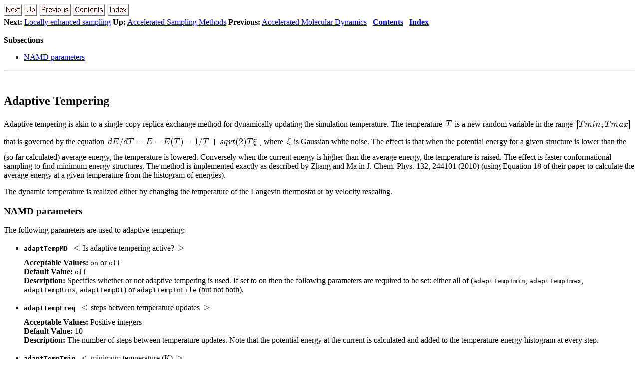

--- FILE ---
content_type: text/html
request_url: http://www.ks.uiuc.edu/Research/namd/2.10b1/ug/node66.html
body_size: 13780
content:
<!DOCTYPE HTML PUBLIC "-//W3C//DTD HTML 3.2 Final//EN">

<!--Converted with LaTeX2HTML 2002-2-1 (1.71)
original version by:  Nikos Drakos, CBLU, University of Leeds
* revised and updated by:  Marcus Hennecke, Ross Moore, Herb Swan
* with significant contributions from:
  Jens Lippmann, Marek Rouchal, Martin Wilck and others -->
<HTML>
<HEAD>
<TITLE>Adaptive Tempering</TITLE>
<META NAME="description" CONTENT="Adaptive Tempering">
<META NAME="keywords" CONTENT="ug">
<META NAME="resource-type" CONTENT="document">
<META NAME="distribution" CONTENT="global">

<META NAME="Generator" CONTENT="LaTeX2HTML v2002-2-1">
<META HTTP-EQUIV="Content-Style-Type" CONTENT="text/css">

<LINK REL="STYLESHEET" HREF="ug.css">

<LINK REL="next" HREF="node67.html">
<LINK REL="previous" HREF="node65.html">
<LINK REL="up" HREF="node64.html">
<LINK REL="next" HREF="node67.html">
</HEAD>

<BODY BGCOLOR="WHITE">
<!--Navigation Panel-->
<A NAME="tex2html1571"
  HREF="node67.html">
<IMG WIDTH="37" HEIGHT="24" ALIGN="BOTTOM" BORDER="0" ALT="next" SRC="next.png"></A> 
<A NAME="tex2html1565"
  HREF="node64.html">
<IMG WIDTH="26" HEIGHT="24" ALIGN="BOTTOM" BORDER="0" ALT="up" SRC="up.png"></A> 
<A NAME="tex2html1559"
  HREF="node65.html">
<IMG WIDTH="63" HEIGHT="24" ALIGN="BOTTOM" BORDER="0" ALT="previous" SRC="prev.png"></A> 
<A NAME="tex2html1567"
  HREF="node2.html">
<IMG WIDTH="65" HEIGHT="24" ALIGN="BOTTOM" BORDER="0" ALT="contents" SRC="contents.png"></A> 
<A NAME="tex2html1569"
  HREF="node99.html">
<IMG WIDTH="43" HEIGHT="24" ALIGN="BOTTOM" BORDER="0" ALT="index" SRC="index.png"></A> 
<BR>
<B> Next:</B> <A NAME="tex2html1572"
  HREF="node67.html">Locally enhanced sampling</A>
<B> Up:</B> <A NAME="tex2html1566"
  HREF="node64.html">Accelerated Sampling Methods</A>
<B> Previous:</B> <A NAME="tex2html1560"
  HREF="node65.html">Accelerated Molecular Dynamics</A>
 &nbsp; <B>  <A NAME="tex2html1568"
  HREF="node2.html">Contents</A></B> 
 &nbsp; <B>  <A NAME="tex2html1570"
  HREF="node99.html">Index</A></B> 
<BR>
<BR>
<!--End of Navigation Panel-->
<!--Table of Child-Links-->
<A NAME="CHILD_LINKS"><STRONG>Subsections</STRONG></A>

<UL>
<LI><A NAME="tex2html1573"
  HREF="node66.html#SECTION000152100000000000000">NAMD parameters</A>
</UL>
<!--End of Table of Child-Links-->
<HR>

<H2><A NAME="SECTION000152000000000000000"></A>
<A NAME="section:adapttemp"></A>
<BR>
Adaptive Tempering
</H2>
Adaptive tempering is akin to a single-copy replica exchange method for dynamically updating the simulation temperature. The temperature <B><IMG
 WIDTH="17" HEIGHT="15" ALIGN="BOTTOM" BORDER="0"
 SRC="img428.png"
 ALT="$ T$"></B>
 is a new random variable in the range <!-- MATH
 $[Tmin,Tmax]$
 -->
<B><IMG
 WIDTH="113" HEIGHT="35" ALIGN="MIDDLE" BORDER="0"
 SRC="img459.png"
 ALT="$ [Tmin,Tmax]$"></B>
 that is governed by the equation <!-- MATH
 $dE/dT = E-E(T)-1/T+sqrt(2)T\xi$
 -->
<B><IMG
 WIDTH="303" HEIGHT="35" ALIGN="MIDDLE" BORDER="0"
 SRC="img460.png"
 ALT="$ dE/dT = E-E(T)-1/T+sqrt(2)T\xi$"></B>
, where <B><IMG
 WIDTH="13" HEIGHT="33" ALIGN="MIDDLE" BORDER="0"
 SRC="img259.png"
 ALT="$ \xi$"></B>
 is Gaussian white noise. The effect is that when the potential energy for a given structure is lower than the (so far calculated) average energy, the temperature is lowered. Conversely when the current energy is higher than the average energy, the temperature is raised. The effect is faster conformational sampling to find minimum energy structures. The method is implemented exactly as described by Zhang and Ma in J. Chem. Phys. 132, 244101 (2010) (using Equation 18 of their paper to calculate the average energy at a given temperature from the histogram of energies). 

<P>
The dynamic temperature is realized either by changing the temperature of the Langevin thermostat or by velocity rescaling. 

<P>

<H3><A NAME="SECTION000152100000000000000">
NAMD parameters</A>
</H3>

<P>
The following parameters are used to adaptive tempering:

<P>

<UL>
<LI><B><TT>adaptTempMD </TT></B> <B><IMG
 WIDTH="18" HEIGHT="31" ALIGN="MIDDLE" BORDER="0"
 SRC="img23.png"
 ALT="$ &lt;$"></B>
 Is adaptive tempering active? <B><IMG
 WIDTH="18" HEIGHT="31" ALIGN="MIDDLE" BORDER="0"
 SRC="img24.png"
 ALT="$ &gt;$"></B>
 <A NAME="27839"></A> 
<BR><B>Acceptable Values: </B> <TT>on</TT> or <TT>off</TT> 
<BR><B>Default Value: </B> <TT>off</TT> 
<BR><B>Description: </B> Specifies whether or not adaptive tempering is used. If set to on then the following parameters are required to be set: either all of (<TT>adaptTempTmin</TT>, <TT>adaptTempTmax</TT>, <TT>adaptTempBins</TT>, <TT>adaptTempDt</TT>) or <TT>adaptTempInFile</TT> (but not both).


<P>
</LI>
<LI><B><TT>adaptTempFreq </TT></B> <B><IMG
 WIDTH="18" HEIGHT="31" ALIGN="MIDDLE" BORDER="0"
 SRC="img23.png"
 ALT="$ &lt;$"></B>
 steps between temperature updates <B><IMG
 WIDTH="18" HEIGHT="31" ALIGN="MIDDLE" BORDER="0"
 SRC="img24.png"
 ALT="$ &gt;$"></B>
 <A NAME="27856"></A> 
<BR><B>Acceptable Values: </B> Positive integers 
<BR><B>Default Value: </B> 10 
<BR><B>Description: </B> The number of steps between temperature updates. Note that the potential energy at the current is calculated and added to the temperature-energy histogram at every step.


<P>
</LI>
<LI><B><TT>adaptTempTmin </TT></B> <B><IMG
 WIDTH="18" HEIGHT="31" ALIGN="MIDDLE" BORDER="0"
 SRC="img23.png"
 ALT="$ &lt;$"></B>
 minimum temperature (K) <B><IMG
 WIDTH="18" HEIGHT="31" ALIGN="MIDDLE" BORDER="0"
 SRC="img24.png"
 ALT="$ &gt;$"></B>
 <A NAME="27865"></A> 
<BR><B>Acceptable Values: </B> Positive real number 
<BR><B>Description: </B> Sets the minimum temperature to be used in the simulation.


<P>
</LI>
<LI><B><TT>adaptTempTmax </TT></B> <B><IMG
 WIDTH="18" HEIGHT="31" ALIGN="MIDDLE" BORDER="0"
 SRC="img23.png"
 ALT="$ &lt;$"></B>
 maximum temperature (K) <B><IMG
 WIDTH="18" HEIGHT="31" ALIGN="MIDDLE" BORDER="0"
 SRC="img24.png"
 ALT="$ &gt;$"></B>
 <A NAME="27872"></A> 
<BR><B>Acceptable Values: </B> Positive real number 
<BR><B>Description: </B> Sets the maximum temperature to be used in the simulation.


<P>
</LI>
<LI><B><TT>adaptTempBins </TT></B> <B><IMG
 WIDTH="18" HEIGHT="31" ALIGN="MIDDLE" BORDER="0"
 SRC="img23.png"
 ALT="$ &lt;$"></B>
 number of temperature bins <B><IMG
 WIDTH="18" HEIGHT="31" ALIGN="MIDDLE" BORDER="0"
 SRC="img24.png"
 ALT="$ &gt;$"></B>
 <A NAME="27879"></A> 
<BR><B>Acceptable Values: </B> Positive integer 
<BR><B>Default Value: </B> 1000 
<BR><B>Description: </B> Sets the number of bins to subdivide the temperature range. Each bin stores the average energy for the given temperature 


<P>
</LI>
<LI><B><TT>adaptTempDt </TT></B> <B><IMG
 WIDTH="18" HEIGHT="31" ALIGN="MIDDLE" BORDER="0"
 SRC="img23.png"
 ALT="$ &lt;$"></B>
 stepsize for temperature updates <B><IMG
 WIDTH="18" HEIGHT="31" ALIGN="MIDDLE" BORDER="0"
 SRC="img24.png"
 ALT="$ &gt;$"></B>
 <A NAME="27888"></A> 
<BR><B>Acceptable Values: </B> Positive real numbers 
<BR><B>Default Value: </B> <B><IMG
 WIDTH="40" HEIGHT="18" ALIGN="BOTTOM" BORDER="0"
 SRC="img461.png"
 ALT="$ 10^{-4}$"></B>
 
<BR><B>Description: </B> Integration timestep for temperature updates. This is unrelated to the simulation timestep and only scales the size of the step taken in temperature space every <TT>adaptTempFreq</TT> steps.


<P>
</LI>
<LI><B><TT>adaptTempInFile </TT></B> <B><IMG
 WIDTH="18" HEIGHT="31" ALIGN="MIDDLE" BORDER="0"
 SRC="img23.png"
 ALT="$ &lt;$"></B>
 adaptive tempering input filename <B><IMG
 WIDTH="18" HEIGHT="31" ALIGN="MIDDLE" BORDER="0"
 SRC="img24.png"
 ALT="$ &gt;$"></B>
 <A NAME="27899"></A> 
<BR><B>Acceptable Values: </B> UNIX filename 
<BR><B>Description: </B> The input file containing restart information for adaptive tempering (written out by <TT>adaptTempRestartFile</TT>).


<P>
</LI>
<LI><B><TT>adaptTempRestartFile </TT></B> <B><IMG
 WIDTH="18" HEIGHT="31" ALIGN="MIDDLE" BORDER="0"
 SRC="img23.png"
 ALT="$ &lt;$"></B>
 adaptive tempering restart filename <B><IMG
 WIDTH="18" HEIGHT="31" ALIGN="MIDDLE" BORDER="0"
 SRC="img24.png"
 ALT="$ &gt;$"></B>
 <A NAME="27907"></A> 
<BR><B>Acceptable Values: </B> UNIX filename 
<BR><B>Description: </B> The file to write out restart information for adaptive tempering.


<P>
</LI>
<LI><B><TT>adaptTempRestartFreq </TT></B> <B><IMG
 WIDTH="18" HEIGHT="31" ALIGN="MIDDLE" BORDER="0"
 SRC="img23.png"
 ALT="$ &lt;$"></B>
 steps between writing restart file <B><IMG
 WIDTH="18" HEIGHT="31" ALIGN="MIDDLE" BORDER="0"
 SRC="img24.png"
 ALT="$ &gt;$"></B>
 <A NAME="27914"></A> 
<BR><B>Acceptable Values: </B> Positive integer 
<BR><B>Description: </B> Frequency of writing restart file.


<P>
</LI>
<LI><B><TT>adaptTempLangevin </TT></B> <B><IMG
 WIDTH="18" HEIGHT="31" ALIGN="MIDDLE" BORDER="0"
 SRC="img23.png"
 ALT="$ &lt;$"></B>
 send temperature updates to langevin thermostat? <B><IMG
 WIDTH="18" HEIGHT="31" ALIGN="MIDDLE" BORDER="0"
 SRC="img24.png"
 ALT="$ &gt;$"></B>
 <A NAME="27921"></A> 
<BR><B>Acceptable Values: </B> <TT>on</TT> or <TT>off</TT> 
<BR><B>Default Value: </B> <TT>on</TT> 
<BR><B>Description: </B> Setting this to on will cause the langevin thermostat to use the updated temperatures from adaptive tempering. Note that either one of adaptTempLangevin or adaptTempRescaling have to be on.


<P>
</LI>
<LI><B><TT>adaptTempRescaling </TT></B> <B><IMG
 WIDTH="18" HEIGHT="31" ALIGN="MIDDLE" BORDER="0"
 SRC="img23.png"
 ALT="$ &lt;$"></B>
 send temperature to velocity rescaling thermostat? <B><IMG
 WIDTH="18" HEIGHT="31" ALIGN="MIDDLE" BORDER="0"
 SRC="img24.png"
 ALT="$ &gt;$"></B>
 <A NAME="27933"></A> 
<BR><B>Acceptable Values: </B> <TT>on</TT> or <TT>off</TT> 
<BR><B>Default Value: </B> <TT>on</TT> 
<BR><B>Description: </B> Setting this to on will cause the veloctiy rescaling thermostat to use the updated temperatures from adaptive tempering.  Note that either one of adaptTempLangevin or adaptTempRescaling have to be on.


<P>
</LI>
<LI><B><TT>adaptTempOutFreq </TT></B> <B><IMG
 WIDTH="18" HEIGHT="31" ALIGN="MIDDLE" BORDER="0"
 SRC="img23.png"
 ALT="$ &lt;$"></B>
 steps between printing adaptive tempering output <B><IMG
 WIDTH="18" HEIGHT="31" ALIGN="MIDDLE" BORDER="0"
 SRC="img24.png"
 ALT="$ &gt;$"></B>
 <A NAME="27945"></A> 
<BR><B>Acceptable Values: </B> Positive integers 
<BR><B>Default Value: </B> 10 
<BR><B>Description: </B> The number of timesteps between printing adaptive tempering output to the log file.


<P>
</LI>
<LI><B><TT>adaptTempFirstStep </TT></B> <B><IMG
 WIDTH="18" HEIGHT="31" ALIGN="MIDDLE" BORDER="0"
 SRC="img23.png"
 ALT="$ &lt;$"></B>
 step to start adaptive tempering <B><IMG
 WIDTH="18" HEIGHT="31" ALIGN="MIDDLE" BORDER="0"
 SRC="img24.png"
 ALT="$ &gt;$"></B>
 <A NAME="27954"></A> 
<BR><B>Acceptable Values: </B> Non-negative integers 
<BR><B>Default Value: </B> 0 
<BR><B>Description: </B> The first timestep from which adaptive tempering will be run.

<P>
</LI>
<LI><B><TT>adaptTempLastStep </TT></B> <B><IMG
 WIDTH="18" HEIGHT="31" ALIGN="MIDDLE" BORDER="0"
 SRC="img23.png"
 ALT="$ &lt;$"></B>
 step to stop adaptive tempering <B><IMG
 WIDTH="18" HEIGHT="31" ALIGN="MIDDLE" BORDER="0"
 SRC="img24.png"
 ALT="$ &gt;$"></B>
 <A NAME="27963"></A> 
<BR><B>Acceptable Values: </B> Positive integers 
<BR><B>Description: </B> The last timestep to apply adaptive tempering.

<P>
</LI>
<LI><B><TT>adaptTempCgamma </TT></B> <B><IMG
 WIDTH="18" HEIGHT="31" ALIGN="MIDDLE" BORDER="0"
 SRC="img23.png"
 ALT="$ &lt;$"></B>
 dynamic bin averaging constant <B><IMG
 WIDTH="18" HEIGHT="31" ALIGN="MIDDLE" BORDER="0"
 SRC="img24.png"
 ALT="$ &gt;$"></B>
 <A NAME="27970"></A> 
<BR><B>Acceptable Values: </B> Non-negative real number 
<BR><B>Default Value: </B> 0.1 
<BR><B>Description: </B> The calculation of the mean energy for a given bin is weighted by a factor of 1 - Cgamma / samples to damp out old statistics. Setting Cgamma to zero restores the use of a standard arithmetic mean to calculate the mean energy for each bin.

<P>
</LI>
<LI><B><TT>adaptTempRandom </TT></B> <B><IMG
 WIDTH="18" HEIGHT="31" ALIGN="MIDDLE" BORDER="0"
 SRC="img23.png"
 ALT="$ &lt;$"></B>
 assign random temperature if we step out of range? <B><IMG
 WIDTH="18" HEIGHT="31" ALIGN="MIDDLE" BORDER="0"
 SRC="img24.png"
 ALT="$ &gt;$"></B>
 <A NAME="27979"></A> 
<BR><B>Acceptable Values: </B> <TT>on</TT> or <TT>off</TT> 
<BR><B>Default Value: </B> <TT>off</TT> 
<BR><B>Description: </B> If set to on and the temperature steps out of [<TT>adaptTempTmin</TT>, <TT>adaptTempTmax</TT>], a random temperature in that range is assigned. Otherwise the previous temperature is kept.


<P>
</LI>
</UL>

<P>
<HR>
<!--Navigation Panel-->
<A NAME="tex2html1571"
  HREF="node67.html">
<IMG WIDTH="37" HEIGHT="24" ALIGN="BOTTOM" BORDER="0" ALT="next" SRC="next.png"></A> 
<A NAME="tex2html1565"
  HREF="node64.html">
<IMG WIDTH="26" HEIGHT="24" ALIGN="BOTTOM" BORDER="0" ALT="up" SRC="up.png"></A> 
<A NAME="tex2html1559"
  HREF="node65.html">
<IMG WIDTH="63" HEIGHT="24" ALIGN="BOTTOM" BORDER="0" ALT="previous" SRC="prev.png"></A> 
<A NAME="tex2html1567"
  HREF="node2.html">
<IMG WIDTH="65" HEIGHT="24" ALIGN="BOTTOM" BORDER="0" ALT="contents" SRC="contents.png"></A> 
<A NAME="tex2html1569"
  HREF="node99.html">
<IMG WIDTH="43" HEIGHT="24" ALIGN="BOTTOM" BORDER="0" ALT="index" SRC="index.png"></A> 
<BR>
<B> Next:</B> <A NAME="tex2html1572"
  HREF="node67.html">Locally enhanced sampling</A>
<B> Up:</B> <A NAME="tex2html1566"
  HREF="node64.html">Accelerated Sampling Methods</A>
<B> Previous:</B> <A NAME="tex2html1560"
  HREF="node65.html">Accelerated Molecular Dynamics</A>
 &nbsp; <B>  <A NAME="tex2html1568"
  HREF="node2.html">Contents</A></B> 
 &nbsp; <B>  <A NAME="tex2html1570"
  HREF="node99.html">Index</A></B> 
<!--End of Navigation Panel-->
<ADDRESS>
http://www.ks.uiuc.edu/Research/namd/
</ADDRESS>
</BODY>
</HTML>
